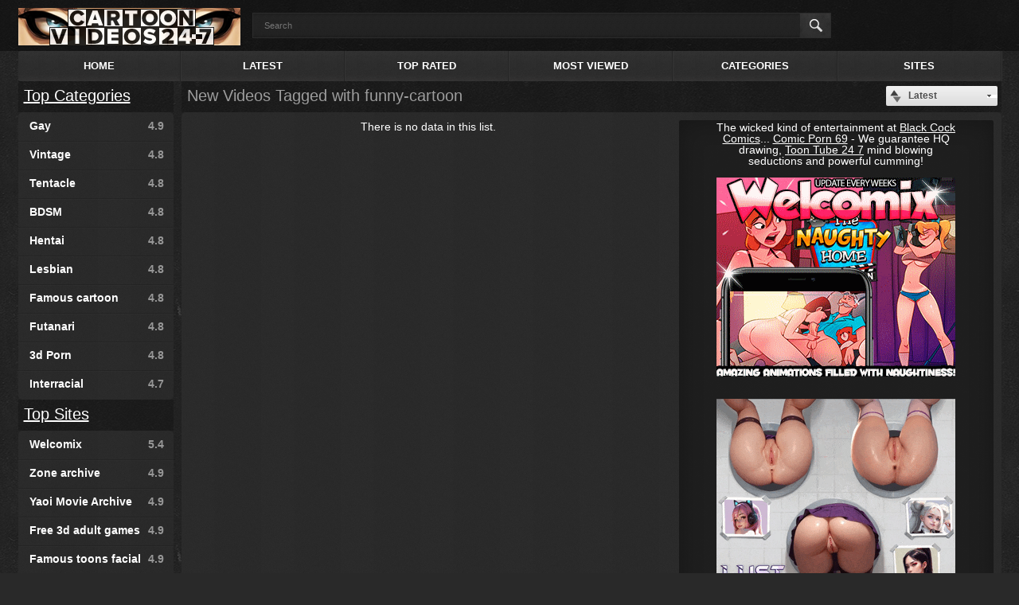

--- FILE ---
content_type: text/html
request_url: http://www.cartoonvideos247.com/tags/funny-cartoon/
body_size: 8111
content:
<!DOCTYPE html>
<html lang="">
<head>
	<title>
					Videos Tagged with funny-cartoon at cartoonvideos24/7.com
			</title>
	<meta http-equiv="Content-Type" content="text/html; charset=utf-8"/>
	<meta name="description" content="Watch all 0 funny-cartoon videos and 0 new funny-cartoon videos added today"/>
	<meta name="keywords" content="funny-cartoon"/>
	<meta name="viewport" content="width=device-width, initial-scale=1">

	<link href="http://www.cartoonvideos247.com/styles/all-responsive.css?v=2.0" rel="stylesheet" type="text/css"/>
	<link href="http://www.cartoonvideos247.com/styles/jquery.fancybox.css?v=2.0" rel="stylesheet" type="text/css"/>

	<script>
		var pageContext = {
												loginUrl: 'http://www.cartoonvideos247.com/login-required/'
		};
	</script>

			<link href="http://www.cartoonvideos247.com/rss/tags/funny-cartoon/" rel="alternate" type="application/rss+xml"/>
				<link href="http://www.cartoonvideos247.com/tags/funny-cartoon/" rel="canonical"/>
	</head>
<body>
<div class="headerrr">
	<div class="header">
		<div class="logo">
			<a href="http://www.cartoonvideos247.com/"></a>
		</div>
		<div class="social-bookmarks">
							<!-- AddThis Button BEGIN -->
				<!-- AddThis Button END -->
					</div>
		<div class="search">
			<form id="search_form" action="http://www.cartoonvideos247.com/search/" method="get" data-url="http://www.cartoonvideos247.com/search/%QUERY%/">
				<span class="search-button">Search</span>
				<div class="search-text"><input type="text" name="q" placeholder="Search" value=""/></div>
			</form>
		</div>
	</div>
</div>
<div class="container">
	<nav>
		<div class="navigation">
			<button class="button">
				<span class="icon">
					<span class="ico-bar"></span>
					<span class="ico-bar"></span>
					<span class="ico-bar"></span>
				</span>
			</button>
						<ul class="primary">
				<li >
					<a href="http://www.cartoonvideos247.com/" id="item1">Home</a>
				</li>
				<li >
					<a href="http://www.cartoonvideos247.com/latest-updates/" id="item2">Latest</a>
				</li>
				<li >
					<a href="http://www.cartoonvideos247.com/top-rated/" id="item3">Top Rated</a>
				</li>
				<li >
					<a href="http://www.cartoonvideos247.com/most-popular/" id="item4">Most Viewed</a>
				</li>
													<li >
						<a href="http://www.cartoonvideos247.com/categories/" id="item6">Categories</a>
					</li>
													<li >
						<a href="http://www.cartoonvideos247.com/sites/" id="item7">Sites</a>
					</li>
																							</ul>
			<ul class="secondary">
							</ul>
		</div>
	</nav>
<div class="content">
	<div class="main-content">
					<div class="sidebar">
									
													
								
									<div class="headline">
	<h2><a href="http://www.cartoonvideos247.com/categories/">Top Categories</a></h2>
</div>
	<ul class="list">
					<li>
				<a href="http://www.cartoonvideos247.com/categories/gay/">Gay<span class="rating">4.9</span></a>
			</li>
					<li>
				<a href="http://www.cartoonvideos247.com/categories/vintage/">Vintage<span class="rating">4.8</span></a>
			</li>
					<li>
				<a href="http://www.cartoonvideos247.com/categories/tentacle/">Tentacle<span class="rating">4.8</span></a>
			</li>
					<li>
				<a href="http://www.cartoonvideos247.com/categories/bdsm/">BDSM<span class="rating">4.8</span></a>
			</li>
					<li>
				<a href="http://www.cartoonvideos247.com/categories/hentai/">Hentai<span class="rating">4.8</span></a>
			</li>
					<li>
				<a href="http://www.cartoonvideos247.com/categories/lesbian/">Lesbian<span class="rating">4.8</span></a>
			</li>
					<li>
				<a href="http://www.cartoonvideos247.com/categories/famous-cartoon/">Famous cartoon<span class="rating">4.8</span></a>
			</li>
					<li>
				<a href="http://www.cartoonvideos247.com/categories/futanari/">Futanari<span class="rating">4.8</span></a>
			</li>
					<li>
				<a href="http://www.cartoonvideos247.com/categories/3d/">3d Porn<span class="rating">4.8</span></a>
			</li>
					<li>
				<a href="http://www.cartoonvideos247.com/categories/interracial/">Interracial<span class="rating">4.7</span></a>
			</li>
			</ul>

					<div class="headline">
	<h2><a href="http://www.cartoonvideos247.com/sites/">Top Sites</a></h2>
</div>
	<ul class="list">
					<li>
				<a href="http://www.cartoonvideos247.com/sites/welcomix/">Welcomix<span class="rating">5.4</span></a>
			</li>
					<li>
				<a href="http://www.cartoonvideos247.com/sites/zone-archive/">Zone archive<span class="rating">4.9</span></a>
			</li>
					<li>
				<a href="http://www.cartoonvideos247.com/sites/yaoi-movie-archive/">Yaoi Movie Archive<span class="rating">4.9</span></a>
			</li>
					<li>
				<a href="http://www.cartoonvideos247.com/sites/free-3d-adult-games/">Free 3d adult games<span class="rating">4.9</span></a>
			</li>
					<li>
				<a href="http://www.cartoonvideos247.com/sites/famous-toons-facial/">Famous toons facial<span class="rating">4.9</span></a>
			</li>
					<li>
				<a href="http://www.cartoonvideos247.com/sites/vintage-cartoons/">Vintage cartoons<span class="rating">4.9</span></a>
			</li>
					<li>
				<a href="http://www.cartoonvideos247.com/sites/drawn-hentai/">Drawn hentai<span class="rating">4.8</span></a>
			</li>
					<li>
				<a href="http://www.cartoonvideos247.com/sites/serious-partners/">Serious partners<span class="rating">4.8</span></a>
			</li>
					<li>
				<a href="http://www.cartoonvideos247.com/sites/free-asian-toons/">Free asian toons<span class="rating">4.8</span></a>
			</li>
					<li>
				<a href="http://www.cartoonvideos247.com/sites/3d/">3D<span class="rating">4.8</span></a>
			</li>
			</ul>

					
							</div>
				<div class="main-container">
						<div id="list_videos_common_videos_list">
				
				<div class="headline">
		<h2>
			New Videos Tagged with funny-cartoon		</h2>

		
																		<div class="sort">
						<span class="icon type-sort"></span>
						<strong>Latest</strong>
						<ul id="list_videos_common_videos_list_sort_list">
																																							<li>
										<a data-action="ajax" data-container-id="list_videos_common_videos_list_sort_list" data-block-id="list_videos_common_videos_list" data-parameters="sort_by:video_viewed">Most Viewed</a>
									</li>
																																<li>
										<a data-action="ajax" data-container-id="list_videos_common_videos_list_sort_list" data-block-id="list_videos_common_videos_list" data-parameters="sort_by:rating">Top Rated</a>
									</li>
																																<li>
										<a data-action="ajax" data-container-id="list_videos_common_videos_list_sort_list" data-block-id="list_videos_common_videos_list" data-parameters="sort_by:duration">Longest</a>
									</li>
																																<li>
										<a data-action="ajax" data-container-id="list_videos_common_videos_list_sort_list" data-block-id="list_videos_common_videos_list" data-parameters="sort_by:most_commented">Most Commented</a>
									</li>
																																<li>
										<a data-action="ajax" data-container-id="list_videos_common_videos_list_sort_list" data-block-id="list_videos_common_videos_list" data-parameters="sort_by:most_favourited">Most Favourited</a>
									</li>
																					</ul>
					</div>
				
										</div>

<div class="box">
	<div class="list-videos">
		<div class="margin-fix" id="list_videos_common_videos_list_items">
							<noindex>
					<div class="videos-ad">
						The wicked kind of entertainment at <a href=http://blackcockcomics.com><u>Black Cock Comics</u></a>... <a href=http://comicporn69.com target=_blank><u>Comic Porn 69</u></a> - We guarantee HQ drawing, <u><a href="https://toontube247.com" target=_blank>Toon Tube 24 7</a></u> mind blowing seductions and powerful cumming! 
<br><br>
<div align="center"><a href="https://www.welcomix.com/preview/the-naughty-home-animation/?utm_source=hentaiwes&utm_medium=hentaiwes&utm_campaign=hentaiwes" target="_self"><img src="/images/welcomix300x250.gif" alt="cartoon porn" width="300" height="250" border="2"></a></div>
<br><br>
<div align="center">
<script async type="application/javascript" src="https://a.magsrv.com/ad-provider.js"></script> 
 <ins class="eas6a97888e" data-zoneid="2212549"></ins> 
 <script>(AdProvider = window.AdProvider || []).push({"serve": {}});</script>
</div>
					</div>
				</noindex>
													<div class="empty-content">There is no data in this list.</div>
								</div>
	</div>
</div>
						</div>
		</div>
	</div>
			<div class="box tags-cloud">
			<a href="http://www.cartoonvideos247.com/tags/with/" style="font-size: 13px;">with</a>
		&nbsp;&nbsp;
			<a href="http://www.cartoonvideos247.com/tags/big-tits/" style="font-weight: bold; font-size: 16px;">big tits</a>
		&nbsp;&nbsp;
			<a href="http://www.cartoonvideos247.com/tags/hentia/" style="font-size: 15px;">hentia</a>
		&nbsp;&nbsp;
			<a href="http://www.cartoonvideos247.com/tags/hentai/" style="font-weight: bold; font-size: 16px;">hentai</a>
		&nbsp;&nbsp;
			<a href="http://www.cartoonvideos247.com/tags/movie/" style="font-size: 15px;">movie</a>
		&nbsp;&nbsp;
			<a href="http://www.cartoonvideos247.com/tags/assembly/" style="font-size: 13px;">assembly</a>
		&nbsp;&nbsp;
			<a href="http://www.cartoonvideos247.com/tags/futanari/" style="font-weight: bold; font-size: 16px;">futanari</a>
		&nbsp;&nbsp;
			<a href="http://www.cartoonvideos247.com/tags/students/" style="font-size: 13px;">students</a>
		&nbsp;&nbsp;
			<a href="http://www.cartoonvideos247.com/tags/xxx/" style="font-size: 12px;">xxx</a>
		&nbsp;&nbsp;
			<a href="http://www.cartoonvideos247.com/tags/domination/" style="font-size: 13px;">domination</a>
		&nbsp;&nbsp;
			<a href="http://www.cartoonvideos247.com/tags/cartoon-porn/" style="font-weight: bold; font-size: 16px;">cartoon porn</a>
		&nbsp;&nbsp;
			<a href="http://www.cartoonvideos247.com/tags/gangbang/" style="font-size: 12px;">gangbang</a>
		&nbsp;&nbsp;
			<a href="http://www.cartoonvideos247.com/tags/horny/" style="font-size: 13px;">horny</a>
		&nbsp;&nbsp;
			<a href="http://www.cartoonvideos247.com/tags/overwatch/" style="font-size: 13px;">overwatch</a>
		&nbsp;&nbsp;
			<a href="http://www.cartoonvideos247.com/tags/animation/" style="font-size: 15px;">animation</a>
		&nbsp;&nbsp;
			<a href="http://www.cartoonvideos247.com/tags/3d-hentai-movies/" style="font-size: 15px;">3d hentai movies</a>
		&nbsp;&nbsp;
			<a href="http://www.cartoonvideos247.com/tags/deepthroat/" style="font-size: 14px;">deepthroat</a>
		&nbsp;&nbsp;
			<a href="http://www.cartoonvideos247.com/tags/angel/" style="font-size: 12px;">angel</a>
		&nbsp;&nbsp;
			<a href="http://www.cartoonvideos247.com/tags/cgi-sex/" style="font-size: 13px;">cgi sex</a>
		&nbsp;&nbsp;
			<a href="http://www.cartoonvideos247.com/tags/anal-sex/" style="font-size: 12px;">anal sex</a>
		&nbsp;&nbsp;
			<a href="http://www.cartoonvideos247.com/tags/hentai-galleries/" style="font-weight: bold; font-size: 16px;">hentai galleries</a>
		&nbsp;&nbsp;
			<a href="http://www.cartoonvideos247.com/tags/fetish/" style="font-size: 12px;">fetish</a>
		&nbsp;&nbsp;
			<a href="http://www.cartoonvideos247.com/tags/lesbian/" style="font-size: 14px;">lesbian</a>
		&nbsp;&nbsp;
			<a href="http://www.cartoonvideos247.com/tags/tentacle/" style="font-size: 13px;">tentacle</a>
		&nbsp;&nbsp;
			<a href="http://www.cartoonvideos247.com/tags/school/" style="font-size: 14px;">school</a>
		&nbsp;&nbsp;
			<a href="http://www.cartoonvideos247.com/tags/crazy/" style="font-size: 13px;">crazy</a>
		&nbsp;&nbsp;
			<a href="http://www.cartoonvideos247.com/tags/virgin/" style="font-size: 14px;">virgin</a>
		&nbsp;&nbsp;
			<a href="http://www.cartoonvideos247.com/tags/3d-hentai-galleries/" style="font-size: 15px;">3d hentai galleries</a>
		&nbsp;&nbsp;
			<a href="http://www.cartoonvideos247.com/tags/3d-hentai/" style="font-weight: bold; font-size: 16px;">3d hentai</a>
		&nbsp;&nbsp;
			<a href="http://www.cartoonvideos247.com/tags/3d-porn/" style="font-weight: bold; font-size: 16px;">3d porn</a>
		&nbsp;&nbsp;
			<a href="http://www.cartoonvideos247.com/tags/futa/" style="font-size: 13px;">futa</a>
		&nbsp;&nbsp;
			<a href="http://www.cartoonvideos247.com/tags/porn/" style="font-size: 15px;">porn</a>
		&nbsp;&nbsp;
			<a href="http://www.cartoonvideos247.com/tags/sex/" style="font-weight: bold; font-size: 16px;">sex</a>
		&nbsp;&nbsp;
			<a href="http://www.cartoonvideos247.com/tags/anime-porn/" style="font-weight: bold; font-size: 16px;">anime porn</a>
		&nbsp;&nbsp;
			<a href="http://www.cartoonvideos247.com/tags/lazy-procrastinator/" style="font-size: 12px;">lazy procrastinator</a>
		&nbsp;&nbsp;
			<a href="http://www.cartoonvideos247.com/tags/and/" style="font-size: 14px;">and</a>
		&nbsp;&nbsp;
			<a href="http://www.cartoonvideos247.com/tags/download-hentai/" style="font-size: 15px;">download hentai</a>
		&nbsp;&nbsp;
			<a href="http://www.cartoonvideos247.com/tags/hentai-movies/" style="font-weight: bold; font-size: 16px;">hentai movies</a>
		&nbsp;&nbsp;
			<a href="http://www.cartoonvideos247.com/tags/full/" style="font-size: 12px;">full</a>
		&nbsp;&nbsp;
			<a href="http://www.cartoonvideos247.com/tags/cartoon-sex/" style="font-size: 14px;">cartoon sex</a>
		&nbsp;&nbsp;
			<a href="http://www.cartoonvideos247.com/tags/x-ray/" style="font-size: 14px;">x-ray</a>
		&nbsp;&nbsp;
			<a href="http://www.cartoonvideos247.com/tags/anime/" style="font-weight: bold; font-size: 16px;">anime</a>
		&nbsp;&nbsp;
			<a href="http://www.cartoonvideos247.com/tags/hentai-sex/" style="font-size: 14px;">hentai sex</a>
		&nbsp;&nbsp;
			<a href="http://www.cartoonvideos247.com/tags/handjob/" style="font-size: 14px;">handjob</a>
		&nbsp;&nbsp;
			<a href="http://www.cartoonvideos247.com/tags/3dhentaivideo/" style="font-size: 15px;">3dhentaivideo</a>
		&nbsp;&nbsp;
			<a href="http://www.cartoonvideos247.com/tags/creampie/" style="font-size: 15px;">creampie</a>
		&nbsp;&nbsp;
			<a href="http://www.cartoonvideos247.com/tags/lesson/" style="font-size: 12px;">lesson</a>
		&nbsp;&nbsp;
			<a href="http://www.cartoonvideos247.com/tags/by/" style="font-size: 12px;">by</a>
		&nbsp;&nbsp;
			<a href="http://www.cartoonvideos247.com/tags/no/" style="font-size: 13px;">no</a>
		&nbsp;&nbsp;
			<a href="http://www.cartoonvideos247.com/tags/dildo/" style="font-size: 12px;">dildo</a>
		&nbsp;&nbsp;
			<a href="http://www.cartoonvideos247.com/tags/bdsm/" style="font-size: 15px;">bdsm</a>
		&nbsp;&nbsp;
			<a href="http://www.cartoonvideos247.com/tags/bondage/" style="font-size: 15px;">bondage</a>
		&nbsp;&nbsp;
			<a href="http://www.cartoonvideos247.com/tags/parody/" style="font-size: 12px;">parody</a>
		&nbsp;&nbsp;
			<a href="http://www.cartoonvideos247.com/tags/oral/" style="font-size: 14px;">oral</a>
		&nbsp;&nbsp;
			<a href="http://www.cartoonvideos247.com/tags/episode/" style="font-size: 14px;">episode</a>
		&nbsp;&nbsp;
			<a href="http://www.cartoonvideos247.com/tags/blowjob/" style="font-weight: bold; font-size: 16px;">blowjob</a>
		&nbsp;&nbsp;
			<a href="http://www.cartoonvideos247.com/tags/cumshot/" style="font-size: 12px;">cumshot</a>
		&nbsp;&nbsp;
			<a href="http://www.cartoonvideos247.com/tags/femdom/" style="font-size: 13px;">femdom</a>
		&nbsp;&nbsp;
			<a href="http://www.cartoonvideos247.com/tags/fuck/" style="font-size: 12px;">fuck</a>
		&nbsp;&nbsp;
			<a href="http://www.cartoonvideos247.com/tags/cum/" style="font-size: 12px;">cum</a>
		&nbsp;&nbsp;
			<a href="http://www.cartoonvideos247.com/tags/hentai-videos/" style="font-weight: bold; font-size: 16px;">hentai videos</a>
		&nbsp;&nbsp;
			<a href="http://www.cartoonvideos247.com/tags/of/" style="font-size: 14px;">of</a>
		&nbsp;&nbsp;
			<a href="http://www.cartoonvideos247.com/tags/hentai-porn/" style="font-size: 14px;">hentai porn</a>
		&nbsp;&nbsp;
			<a href="http://www.cartoonvideos247.com/tags/monster/" style="font-size: 15px;">monster</a>
		&nbsp;&nbsp;
			<a href="http://www.cartoonvideos247.com/tags/monsters/" style="font-size: 12px;">monsters</a>
		&nbsp;&nbsp;
			<a href="http://www.cartoonvideos247.com/tags/group-sex/" style="font-size: 12px;">group sex</a>
		&nbsp;&nbsp;
			<a href="http://www.cartoonvideos247.com/tags/hardcore/" style="font-size: 14px;">hardcore</a>
		&nbsp;&nbsp;
			<a href="http://www.cartoonvideos247.com/tags/story/" style="font-size: 13px;">story</a>
		&nbsp;&nbsp;
			<a href="http://www.cartoonvideos247.com/tags/the/" style="font-size: 15px;">the</a>
		&nbsp;&nbsp;
			<a href="http://www.cartoonvideos247.com/tags/henti/" style="font-size: 15px;">henti</a>
		&nbsp;&nbsp;
			<a href="http://www.cartoonvideos247.com/tags/fantasy/" style="font-size: 15px;">fantasy</a>
		&nbsp;&nbsp;
			<a href="http://www.cartoonvideos247.com/tags/anal/" style="font-weight: bold; font-size: 16px;">anal</a>
		&nbsp;&nbsp;
			<a href="http://www.cartoonvideos247.com/tags/horror/" style="font-size: 13px;">horror</a>
		&nbsp;&nbsp;
			<a href="http://www.cartoonvideos247.com/tags/interracial/" style="font-size: 13px;">interracial</a>
		&nbsp;&nbsp;
			<a href="http://www.cartoonvideos247.com/tags/oral-sex/" style="font-size: 14px;">oral sex</a>
		&nbsp;&nbsp;
			<a href="http://www.cartoonvideos247.com/tags/shemale/" style="font-size: 14px;">shemale</a>
		&nbsp;&nbsp;
			<a href="http://www.cartoonvideos247.com/tags/tits/" style="font-weight: bold; font-size: 16px;">tits</a>
		&nbsp;&nbsp;
			<a href="http://www.cartoonvideos247.com/tags/lesbians/" style="font-size: 13px;">lesbians</a>
		&nbsp;&nbsp;
			<a href="http://www.cartoonvideos247.com/tags/3d-hentai-videos/" style="font-size: 15px;">3d hentai videos</a>
		&nbsp;&nbsp;
			<a href="http://www.cartoonvideos247.com/tags/3d/" style="font-weight: bold; font-size: 16px;">3d</a>
		&nbsp;&nbsp;
		<a href="http://www.cartoonvideos247.com/tags/" class="all">Show All Tags</a>
</div>
	</div>

	<div class="footer-margin">
					<div class="content">
				<noindex>
					<div class="box bottom-adv">
						<center>
<table><tr>
<td><script async type="application/javascript" src="https://a.magsrv.com/ad-provider.js"></script><ins class="eas6a97888e2" data-zoneid="2212549"></ins><script>(AdProvider = window.AdProvider || []).push({"serve": {}});</script></td>
<td><script async type="application/javascript" src="https://a.magsrv.com/ad-provider.js"></script><ins class="eas6a97888e2" data-zoneid="2212549"></ins><script>(AdProvider = window.AdProvider || []).push({"serve": {}});</script></td>
<td><script async type="application/javascript" src="https://a.magsrv.com/ad-provider.js"></script><ins class="eas6a97888e2" data-zoneid="2212549"></ins><script>(AdProvider = window.AdProvider || []).push({"serve": {}});</script></td>
</tr></table>
</center>
					</div>
				</noindex>
			</div>
			</div>
</div>

<div class="footer">
	<div class="footer-wrap">
		<ul class="nav">
			<li><a href="http://www.cartoonvideos247.com/">Home</a></li>
		
			<li><a data-href="http://www.cartoonvideos247.com/invite/" data-fancybox="ajax">Invite a Friend</a></li>
			<li><a data-href="http://www.cartoonvideos247.com/feedback/" data-fancybox="ajax">Support</a></li>
		
			<li><a href="http://www.cartoonvideos247.com/dmca/">DMCA</a></li>
			<li><a href="/2257.shtml">2257</a></li>
		</ul>
	</div>
	<script src="http://www.cartoonvideos247.com/js/main.min.js?v=2.0"></script>
</div>

<!-- u11gmg8e8e4p7f6r -->
<script type="application/javascript">
(function() {

    //version 4.0.0

    var adConfig = {
    "ads_host": "a.pemsrv.com",
    "syndication_host": "s.pemsrv.com",
    "idzone": 2212547,
    "popup_fallback": true,
    "popup_force": false,
    "chrome_enabled": true,
    "new_tab": true,
    "frequency_period": 720,
    "frequency_count": 1,
    "trigger_method": 3,
    "trigger_class": "",
    "trigger_delay": 0,
    "capping_enabled": false,
    "tcf_enabled": true,
    "only_inline": false
};

window.document.querySelectorAll||(document.querySelectorAll=document.body.querySelectorAll=Object.querySelectorAll=function(e,o,t,i,n){var r=document,a=r.createStyleSheet();for(n=r.all,o=[],t=(e=e.replace(/\[for\b/gi,"[htmlFor").split(",")).length;t--;){for(a.addRule(e[t],"k:v"),i=n.length;i--;)n[i].currentStyle.k&&o.push(n[i]);a.removeRule(0)}return o});var popMagic={version:4,cookie_name:"",url:"",config:{},open_count:0,top:null,browser:null,venor_loaded:!1,venor:!1,tcfData:null,configTpl:{ads_host:"",syndication_host:"",idzone:"",frequency_period:720,frequency_count:1,trigger_method:1,trigger_class:"",popup_force:!1,popup_fallback:!1,chrome_enabled:!0,new_tab:!1,cat:"",tags:"",el:"",sub:"",sub2:"",sub3:"",only_inline:!1,trigger_delay:0,capping_enabled:!0,tcf_enabled:!1,cookieconsent:!0,should_fire:function(){return!0}},init:function(e){if(void 0!==e.idzone&&e.idzone){void 0===e.customTargeting&&(e.customTargeting=[]),window.customTargeting=e.customTargeting||null;var o=Object.keys(e.customTargeting).filter((function(e){return e.search("ex_")>=0}));for(var t in o.length&&o.forEach(function(e){return this.configTpl[e]=null}.bind(this)),this.configTpl)Object.prototype.hasOwnProperty.call(this.configTpl,t)&&(void 0!==e[t]?this.config[t]=e[t]:this.config[t]=this.configTpl[t]);if(void 0!==this.config.idzone&&""!==this.config.idzone){!0!==this.config.only_inline&&this.loadHosted();var i=this;this.checkTCFConsent((function(){"complete"===document.readyState?i.preparePop():i.addEventToElement(window,"load",i.preparePop)}))}}},getCountFromCookie:function(){if(!this.config.cookieconsent)return 0;var e=popMagic.getCookie(popMagic.cookie_name),o=void 0===e?0:parseInt(e);return isNaN(o)&&(o=0),o},getLastOpenedTimeFromCookie:function(){var e=popMagic.getCookie(popMagic.cookie_name),o=null;if(void 0!==e){var t=e.split(";")[1];o=t>0?parseInt(t):0}return isNaN(o)&&(o=null),o},shouldShow:function(){if(!popMagic.config.capping_enabled){var e=!0,o=popMagic.config.should_fire;try{"function"==typeof o&&(e=Boolean(o()))}catch(e){console.error("Error executing should fire callback function:",e)}return e&&0===popMagic.open_count}if(popMagic.open_count>=popMagic.config.frequency_count)return!1;var t=popMagic.getCountFromCookie(),i=popMagic.getLastOpenedTimeFromCookie(),n=Math.floor(Date.now()/1e3),r=i+popMagic.config.trigger_delay;return!(i&&r>n)&&(popMagic.open_count=t,!(t>=popMagic.config.frequency_count))},venorShouldShow:function(){return popMagic.venor_loaded&&"0"===popMagic.venor},setAsOpened:function(e){var o=e?e.target||e.srcElement:null,t={id:"",tagName:"",classes:"",text:"",href:"",elm:""};void 0!==o&&null!=o&&(t={id:void 0!==o.id&&null!=o.id?o.id:"",tagName:void 0!==o.tagName&&null!=o.tagName?o.tagName:"",classes:void 0!==o.classList&&null!=o.classList?o.classList:"",text:void 0!==o.outerText&&null!=o.outerText?o.outerText:"",href:void 0!==o.href&&null!=o.href?o.href:"",elm:o});var i=new CustomEvent("creativeDisplayed-"+popMagic.config.idzone,{detail:t});if(document.dispatchEvent(i),popMagic.config.capping_enabled){var n=1;n=0!==popMagic.open_count?popMagic.open_count+1:popMagic.getCountFromCookie()+1;var r=Math.floor(Date.now()/1e3);popMagic.config.cookieconsent&&popMagic.setCookie(popMagic.cookie_name,n+";"+r,popMagic.config.frequency_period)}else++popMagic.open_count},loadHosted:function(){var e=document.createElement("script");for(var o in e.type="application/javascript",e.async=!0,e.src="//"+this.config.ads_host+"/popunder1000.js",e.id="popmagicldr",this.config)Object.prototype.hasOwnProperty.call(this.config,o)&&"ads_host"!==o&&"syndication_host"!==o&&e.setAttribute("data-exo-"+o,this.config[o]);var t=document.getElementsByTagName("body").item(0);t.firstChild?t.insertBefore(e,t.firstChild):t.appendChild(e)},preparePop:function(){if("object"!=typeof exoJsPop101||!Object.prototype.hasOwnProperty.call(exoJsPop101,"add")){if(popMagic.top=self,popMagic.top!==self)try{top.document.location.toString()&&(popMagic.top=top)}catch(e){}if(popMagic.cookie_name="zone-cap-"+popMagic.config.idzone,popMagic.config.capping_enabled||(document.cookie=popMagic.cookie_name+"=;expires=Thu, 01 Jan 1970 00:00:01 GMT; path=/"),popMagic.shouldShow()){var e=new XMLHttpRequest;e.onreadystatechange=function(){e.readyState==XMLHttpRequest.DONE&&(popMagic.venor_loaded=!0,200==e.status?popMagic.venor=e.responseText:popMagic.venor="0")};var o="https:"!==document.location.protocol&&"http:"!==document.location.protocol?"https:":document.location.protocol;e.open("GET",o+"//"+popMagic.config.syndication_host+"/venor.php",!0);try{e.send()}catch(e){popMagic.venor_loaded=!0}}if(popMagic.buildUrl(),popMagic.browser=popMagic.browserDetector.getBrowserInfo(),popMagic.config.chrome_enabled||!popMagic.browser.isChrome){var t=popMagic.getPopMethod(popMagic.browser);popMagic.addEvent("click",t)}}},getPopMethod:function(e){return popMagic.config.popup_force||popMagic.config.popup_fallback&&e.isChrome&&e.version>=68&&!e.isMobile?popMagic.methods.popup:e.isMobile?popMagic.methods.default:e.isChrome?popMagic.methods.chromeTab:popMagic.methods.default},checkTCFConsent:function(e){if(this.config.tcf_enabled&&"function"==typeof window.__tcfapi){var o=this;window.__tcfapi("addEventListener",2,(function(t,i){i&&(o.tcfData=t,"tcloaded"!==t.eventStatus&&"useractioncomplete"!==t.eventStatus||(window.__tcfapi("removeEventListener",2,(function(){}),t.listenerId),e()))}))}else e()},buildUrl:function(){var e,o="https:"!==document.location.protocol&&"http:"!==document.location.protocol?"https:":document.location.protocol,t=top===self?document.URL:document.referrer,i={type:"inline",name:"popMagic",ver:this.version},n="";customTargeting&&Object.keys(customTargeting).length&&("object"==typeof customTargeting?Object.keys(customTargeting):customTargeting).forEach((function(o){"object"==typeof customTargeting?e=customTargeting[o]:Array.isArray(customTargeting)&&(e=scriptEl.getAttribute(o));var t=o.replace("data-exo-","");n+="&"+t+"="+e}));var r=this.tcfData&&this.tcfData.gdprApplies&&!0===this.tcfData.gdprApplies?1:0;this.url=o+"//"+this.config.syndication_host+"/v1/link.php?cat="+this.config.cat+"&idzone="+this.config.idzone+"&type=8&p="+encodeURIComponent(t)+"&sub="+this.config.sub+(""!==this.config.sub2?"&sub2="+this.config.sub2:"")+(""!==this.config.sub3?"&sub3="+this.config.sub3:"")+"&block=1&el="+this.config.el+"&tags="+this.config.tags+"&scr_info="+function(e){var o=e.type+"|"+e.name+"|"+e.ver;return encodeURIComponent(btoa(o))}(i)+n+"&gdpr="+r,this.tcfData&&this.tcfData.tcString?this.url+="&gdpr_consent="+encodeURIComponent(this.tcfData.tcString):this.url+="&cookieconsent="+this.config.cookieconsent},addEventToElement:function(e,o,t){e.addEventListener?e.addEventListener(o,t,!1):e.attachEvent?(e["e"+o+t]=t,e[o+t]=function(){e["e"+o+t](window.event)},e.attachEvent("on"+o,e[o+t])):e["on"+o]=e["e"+o+t]},getTriggerClasses:function(){var e,o=[];-1===popMagic.config.trigger_class.indexOf(",")?e=popMagic.config.trigger_class.split(" "):e=popMagic.config.trigger_class.replace(/\s/g,"").split(",");for(var t=0;t<e.length;t++)""!==e[t]&&o.push("."+e[t]);return o},addEvent:function(e,o){var t;if("3"!=popMagic.config.trigger_method)if("2"!=popMagic.config.trigger_method||""==popMagic.config.trigger_method)if("4"!=popMagic.config.trigger_method||""==popMagic.config.trigger_method)popMagic.addEventToElement(document,e,o);else{var n=popMagic.getTriggerClasses();popMagic.addEventToElement(document,e,(function(e){n.some((function(o){return null!==e.target.closest(o)}))||o.call(e.target,e)}))}else{var r=popMagic.getTriggerClasses();for(t=document.querySelectorAll(r.join(", ")),i=0;i<t.length;i++)popMagic.addEventToElement(t[i],e,o)}else for(t=document.querySelectorAll("a"),i=0;i<t.length;i++)popMagic.addEventToElement(t[i],e,o)},setCookie:function(e,o,t){if(!this.config.cookieconsent)return!1;t=parseInt(t,10);var i=new Date;i.setMinutes(i.getMinutes()+parseInt(t));var n=encodeURIComponent(o)+"; expires="+i.toUTCString()+"; path=/";document.cookie=e+"="+n},getCookie:function(e){if(!this.config.cookieconsent)return!1;var o,t,i,n=document.cookie.split(";");for(o=0;o<n.length;o++)if(t=n[o].substr(0,n[o].indexOf("=")),i=n[o].substr(n[o].indexOf("=")+1),(t=t.replace(/^\s+|\s+$/g,""))===e)return decodeURIComponent(i)},randStr:function(e,o){for(var t="",i=o||"ABCDEFGHIJKLMNOPQRSTUVWXYZabcdefghijklmnopqrstuvwxyz0123456789",n=0;n<e;n++)t+=i.charAt(Math.floor(Math.random()*i.length));return t},isValidUserEvent:function(e){return!(!("isTrusted"in e)||!e.isTrusted||"ie"===popMagic.browser.name||"safari"===popMagic.browser.name)||0!=e.screenX&&0!=e.screenY},isValidHref:function(e){if(void 0===e||""==e)return!1;return!/\s?javascript\s?:/i.test(e)},findLinkToOpen:function(e){var o=e,t=!1;try{for(var i=0;i<20&&!o.getAttribute("href")&&o!==document&&"html"!==o.nodeName.toLowerCase();)o=o.parentNode,i++;var n=o.getAttribute("target");n&&-1!==n.indexOf("_blank")||(t=o.getAttribute("href"))}catch(e){}return popMagic.isValidHref(t)||(t=!1),t||window.location.href},getPuId:function(){return"ok_"+Math.floor(89999999*Math.random()+1e7)},browserDetector:{browserDefinitions:[["firefox",/Firefox\/([0-9.]+)(?:\s|$)/],["opera",/Opera\/([0-9.]+)(?:\s|$)/],["opera",/OPR\/([0-9.]+)(:?\s|$)$/],["edge",/Edg(?:e|)\/([0-9._]+)/],["ie",/Trident\/7\.0.*rv:([0-9.]+)\).*Gecko$/],["ie",/MSIE\s([0-9.]+);.*Trident\/[4-7].0/],["ie",/MSIE\s(7\.0)/],["safari",/Version\/([0-9._]+).*Safari/],["chrome",/(?!Chrom.*Edg(?:e|))Chrom(?:e|ium)\/([0-9.]+)(:?\s|$)/],["chrome",/(?!Chrom.*OPR)Chrom(?:e|ium)\/([0-9.]+)(:?\s|$)/],["bb10",/BB10;\sTouch.*Version\/([0-9.]+)/],["android",/Android\s([0-9.]+)/],["ios",/Version\/([0-9._]+).*Mobile.*Safari.*/],["yandexbrowser",/YaBrowser\/([0-9._]+)/],["crios",/CriOS\/([0-9.]+)(:?\s|$)/]],isChromeOrChromium:function(){var e=window.navigator;if(void 0!==e.userAgentData){var o=e.userAgentData.brands,t=o.some((function(e){return"Google Chrome"===e.brand})),i=o.some((function(e){return"Chromium"===e.brand}))&&2===o.length;return t||i}var n=!!window.chrome,r=e.vendor,a=e.userAgent.toLowerCase();if(-1!==a.indexOf("crios"))return!0;var c=-1!==a.indexOf("edg"),p=!!window.opr||-1!==a.indexOf("opr"),s=!(!e.brave||!e.brave.isBrave),g=-1!==a.indexOf("vivaldi"),l=-1!==a.indexOf("yabrowser");return n&&"Google Inc."===r&&!c&&!p&&!s&&!g&&!l},getBrowserInfo:function(){var e=window.navigator.userAgent,o={name:"other",version:"1.0",versionNumber:1,isChrome:this.isChromeOrChromium(),isMobile:!!e.match(/Android|BlackBerry|iPhone|iPad|iPod|Opera Mini|IEMobile|WebOS|Windows Phone/i)};for(var t in this.browserDefinitions){var i=this.browserDefinitions[t];if(i[1].test(e)){var n=i[1].exec(e),r=n&&n[1].split(/[._]/).slice(0,3),a=Array.prototype.slice.call(r,1).join("")||"0";r&&r.length<3&&Array.prototype.push.apply(r,1===r.length?[0,0]:[0]),o.name=i[0],o.version=r.join("."),o.versionNumber=parseFloat(r[0]+"."+a);break}}return o}},methods:{default:function(e){if(!popMagic.shouldShow()||!popMagic.venorShouldShow()||!popMagic.isValidUserEvent(e))return!0;var o=e.target||e.srcElement,t=popMagic.findLinkToOpen(o);return window.open(t,"_blank"),popMagic.setAsOpened(e),popMagic.top.document.location=popMagic.url,void 0!==e.preventDefault&&(e.preventDefault(),e.stopPropagation()),!0},chromeTab:function(e){if(!popMagic.shouldShow()||!popMagic.venorShouldShow()||!popMagic.isValidUserEvent(e))return!0;if(void 0===e.preventDefault)return!0;e.preventDefault(),e.stopPropagation();var o=top.window.document.createElement("a"),t=e.target||e.srcElement;o.href=popMagic.findLinkToOpen(t),document.getElementsByTagName("body")[0].appendChild(o);var i=new MouseEvent("click",{bubbles:!0,cancelable:!0,view:window,screenX:0,screenY:0,clientX:0,clientY:0,ctrlKey:!0,altKey:!1,shiftKey:!1,metaKey:!0,button:0});i.preventDefault=void 0,o.dispatchEvent(i),o.parentNode.removeChild(o),window.open(popMagic.url,"_self"),popMagic.setAsOpened(e)},popup:function(e){if(!popMagic.shouldShow()||!popMagic.venorShouldShow()||!popMagic.isValidUserEvent(e))return!0;var o="";if(popMagic.config.popup_fallback&&!popMagic.config.popup_force){var t=Math.max(Math.round(.8*window.innerHeight),300);o="menubar=1,resizable=1,width="+Math.max(Math.round(.7*window.innerWidth),300)+",height="+t+",top="+(window.screenY+100)+",left="+(window.screenX+100)}var i=document.location.href,n=window.open(i,popMagic.getPuId(),o);setTimeout((function(){n.location.href=popMagic.url}),200),popMagic.setAsOpened(e),void 0!==e.preventDefault&&(e.preventDefault(),e.stopPropagation())}}};    popMagic.init(adConfig);
})();


</script>

<script async type="application/javascript" src="https://a.magsrv.com/ad-provider.js"></script> 
 <ins class="eas6a97888e31" data-zoneid="5584108"></ins> 
 <script>(AdProvider = window.AdProvider || []).push({"serve": {}});</script>
<!-- Histats.com  START (hidden counter)-->
<script type="text/javascript">document.write(unescape("%3Cscript src=%27http://s10.histats.com/js15.js%27 type=%27text/javascript%27%3E%3C/script%3E"));</script>
<a href="http://www.histats.com" target="_blank" title="web hit counter" ><script  type="text/javascript" >
try {Histats.start(1,3171953,4,0,0,0,"");
Histats.track_hits();} catch(err){};
</script></a>
<noscript><a href="http://www.histats.com" target="_blank"><img  src="http://sstatic1.histats.com/0.gif?3171953&101" alt="web hit counter" border="0"></a></noscript>
<!-- Histats.com  END  -->

</body>
</html>

--- FILE ---
content_type: text/xml; charset=utf-8
request_url: https://go.xlivrdr.com/api/models/vast/?affiliateClickId=ordRHNRZHNZZHZQ45c3VVW0zS2uulmquoptdK5000rpXTuuqdK6V0rqKJ3VTV1UzWupqlumssdK6V07p3SuldM6V0rpnOr3z1qtrssts1przus1ts4uzmlmpqst2udK7XMhghAjvbcJZ6bI9Q_umntlVZPK501bpXSuldK6V0rpXSumsrusrtoroc50rpXSuldK6V0rpXSuldM6V0rix_58lIiPUP7nOdRsXdQvjlj1D.6V291022ucs.lVc.ees1VttdV1GlM02tW9Tg.w-&ax=0&campaignId=165aea9bcdd7aabac45f72d02f58fd24b8416bc57cfc540b1b4409ac823564af&campaignType=smartpop&creativeId=2056950966946db9155d057d128c7bd863011cab629e73419e4ecbe52e177a54&duration=00%3A00%3A30&iterationId=1210672&masterSmartpopId=2683&noc=1&p1=6294434&p2=3dsexplus.com&p3=5584108&ruleId=29&skipOffset=00%3A00%3A05&smartpopId=3564&sourceId=5584108&tag=girls&trafficType=preroll&usePreroll=true&userId=1f2ad638bb163e0f21b19d6cbbcd5805b56eb7b1ef21117b6157eaf2a11915c9&variationId=35211&videoType=ol
body_size: 780
content:
<?xml version="1.0" encoding="UTF-8" standalone="no" ?><VAST version="4.2" xmlns:xs="http://www.w3.org/2001/XMLSchema" xmlns="http://www.iab.com/VAST"><Ad id="1" adType="video"><InLine><AdSystem version="1">stripcash.com</AdSystem><Impression id=""><![CDATA[https://go.xlivrdr.com/abc.gif?abTest=landingvast_aaa3001&abTestVariant=landingvast_aaa3001_aaa_64&affiliateClickId=[base64].6V291022ucs.lVc.ees1VttdV1GlM02tW9Tg.w-&campaignId=165aea9bcdd7aabac45f72d02f58fd24b8416bc57cfc540b1b4409ac823564af&campaignType=smartpop&creativeId=2056950966946db9155d057d128c7bd863011cab629e73419e4ecbe52e177a54&dpm=50&iterationId=1210672&landing=landingVAST&masterSmartpopId=2683&modelId=22879085&noc=1&onlineModels=BelleLouiseVp&p1=6294434&p2=3dsexplus.com&p3=5584108&referrer=http%3A%2F%2Fwww.cartoonvideos247.com%2Ftags%2Ffunny-cartoon%2F&ruleId=29&segment=hls-BelleLouiseVp-1&smartpopId=3564&sourceId=5584108&stripcashR=1&tag=girls&trafficType=preroll&userId=1f2ad638bb163e0f21b19d6cbbcd5805b56eb7b1ef21117b6157eaf2a11915c9&variationId=35211]]></Impression><AdTitle>See Ass / Mystery Bag 66 tokens</AdTitle><Creatives><Creative sequence="1" id="1"><UniversalAdId idRegistry="unknown">unknown</UniversalAdId><Linear skipoffset="00:00:05"><Duration>00:00:30</Duration><MediaFiles><MediaFile id="1" delivery="progressive" type="video/mp4" width="720" height="960"><![CDATA[https://video.sacdnssedge.com/video/ol_e1664529a9e935f91c05c04935601a51.mp4]]></MediaFile></MediaFiles><VideoClicks><ClickThrough id="1"><![CDATA[https://go.xlivrdr.com/?abTest=landingvast_aaa3001&abTestVariant=landingvast_aaa3001_aaa_64&affiliateClickId=[base64].6V291022ucs.lVc.ees1VttdV1GlM02tW9Tg.w-&campaignId=165aea9bcdd7aabac45f72d02f58fd24b8416bc57cfc540b1b4409ac823564af&campaignType=smartpop&creativeId=2056950966946db9155d057d128c7bd863011cab629e73419e4ecbe52e177a54&dpm=50&iterationId=1210672&landing=landingVAST&masterSmartpopId=2683&modelId=22879085&noc=1&onlineModels=BelleLouiseVp&p1=6294434&p2=3dsexplus.com&p3=5584108&referrer=http%3A%2F%2Fwww.cartoonvideos247.com%2Ftags%2Ffunny-cartoon%2F&ruleId=29&segment=hls-BelleLouiseVp-1&smartpopId=3564&sourceId=5584108&stripcashR=1&tag=girls&trafficType=preroll&userId=1f2ad638bb163e0f21b19d6cbbcd5805b56eb7b1ef21117b6157eaf2a11915c9&variationId=35211]]></ClickThrough></VideoClicks></Linear></Creative></Creatives><Extensions><Extension type="TitleCTA"><TitleCTA><DisplayUrl>stripchat.com</DisplayUrl></TitleCTA></Extension></Extensions></InLine></Ad></VAST>